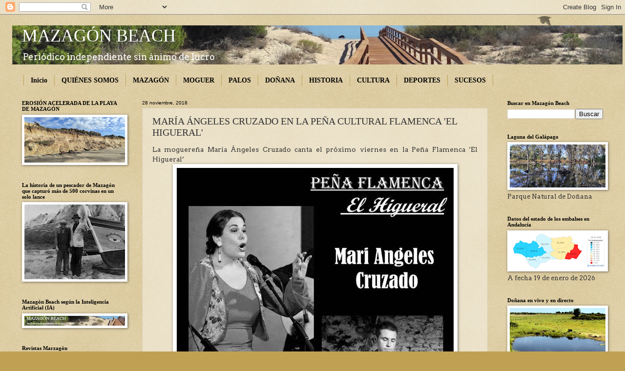

--- FILE ---
content_type: text/html; charset=UTF-8
request_url: http://www.mazagonbeach.com/b/stats?style=WHITE_TRANSPARENT&timeRange=ALL_TIME&token=APq4FmDWkeYMkqxtReHU0rSMjqsl7xegOUIGu3GZoRyFGnvt8faKCDcxOn1IyvZz32n51qr9TgZIeoTFpBA8YCedcohvLC42yQ
body_size: 246
content:
{"total":5848738,"sparklineOptions":{"backgroundColor":{"fillOpacity":0.1,"fill":"#ffffff"},"series":[{"areaOpacity":0.3,"color":"#fff"}]},"sparklineData":[[0,7],[1,8],[2,9],[3,8],[4,11],[5,10],[6,13],[7,13],[8,8],[9,8],[10,8],[11,12],[12,11],[13,10],[14,10],[15,10],[16,10],[17,10],[18,11],[19,52],[20,100],[21,11],[22,15],[23,31],[24,9],[25,12],[26,10],[27,10],[28,10],[29,2]],"nextTickMs":105882}